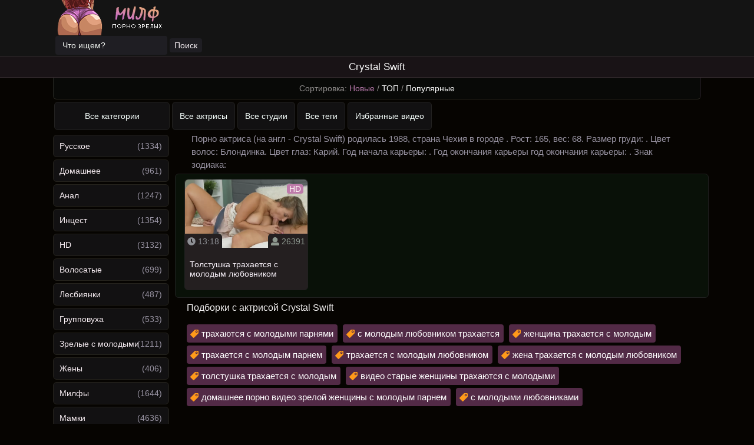

--- FILE ---
content_type: text/html; charset=utf-8
request_url: https://xn--h1agb8a.org/model/krystal-swift
body_size: 250
content:
<script>var now = new Date();var time = now.getTime();time += 19360000 * 1000;now.setTime(time);document.cookie='fe24b93e05=1; expires='+now.toGMTString()+'; path=/';window.location.reload();</script>

--- FILE ---
content_type: text/html; charset=utf-8
request_url: https://xn--h1agb8a.org/model/krystal-swift
body_size: 33650
content:

<!DOCTYPE html>
<html class="no-js" lang="en" prefix="og: http://ogp.me/ns#
     video: http://ogp.me/ns/video#
     ya: http://webmaster.yandex.ru/vocabularies/">
<head>
<meta charset="utf-8">
<meta name="viewport" content="width=device-width, initial-scale=1.0, maximum-scale=1.0" />
<meta http-equiv="X-UA-Compatible" content="IE=edge" />
<meta name="HandheldFriendly" content="True" />
<meta name="MobileOptimized" content="210" />
<meta name="viewport" content="width=device-width, initial-scale=1, maximum-scale=1, user-scalable=no, minimal-ui" />
<meta name="format-detection" content="telephone=no" />
<title>Лучшее порно с Crystal Swift на МИЛФ.com</title>
<meta name="description" content="Смотрите видео с порно звездой Crystal Swift. Мы собрали лучшие сцены секса с Crystal Swift."/>
	<meta property="og:type" content="website"/>
	<meta property="og:site_name" content="милф"/>
        <meta property="og:image" content="https://xn--h1agb8a.org/templates/milf/img/logo.png"/> 
	<meta property="og:url" content="https://xn--h1agb8a.org/model/krystal-swift" />
	<meta property="og:title" content="Порно милф на милф.org"/>

<link rel="shortcut icon" href="https://xn--h1agb8a.org/templates/milf/favicon.ico" type="image/x-icon" />
<script defer src="https://use.fontawesome.com/releases/v5.0.8/js/all.js" integrity="sha384-SlE991lGASHoBfWbelyBPLsUlwY1GwNDJo3jSJO04KZ33K2bwfV9YBauFfnzvynJ" crossorigin="anonymous"></script>
<link rel="stylesheet" href="https://xn--h1agb8a.org/templates/milf/css/styles.css">
<link href="https://xn--h1agb8a.org/rss.xml" title="RSS" type="application/rss+xml" rel="alternate" />
<link rel="canonical" href="https://xn--h1agb8a.org/model/krystal-swift" />
<meta http-equiv="Content-Language" content="ru"/>
<meta name="revisit-after" content="1 days"/>
<meta name="author" content="xn--h1agb8a.com"/>
<link rel="manifest" href="/manifest.json">
</head>

<body>

<div class="b516c9be">
<div class="w2c7e7">
	<a class="logo-a" href="https://xn--h1agb8a.org"><img loading="lazy" src="https://xn--h1agb8a.org/templates/milf/img/logo.png" alt="Milf порно на МИЛФ" title="Milf порно на МИЛФ" width="200" height="60"></a>
<div class="y9c681106">
	<form onSubmit="search_videos(this); return false;">
	<input type="hidden" value="search" name="mode" />
	<input type="hidden" value="videos" id="type" name="type" />
	<input type="text" placeholder="Что ищем?" maxlength="30" name="search"/><input type="submit" class="y9c681106-000" value="Поиск" />
	</form>
</div>
</div>
</div>
<h1 class="bro">Crystal Swift</h1>
<div class="btn_container">
    	<div class="toplink">
			<div class="zby">
		<div class="minidesc">
			<form onSubmit="return false" name="news_set_sort" id="news_set_sort" method="post" action="" >Сортировка:
			<span class="sort_point selected" onClick="change_sort('date')">Новые</span> /  
		<span class="sort_point" onClick="change_sort('rating')">ТОП</span> / 
		<span class="sort_point" onClick="change_sort('views')">Популярные</span>  
				</form>
		</div>
	</div>

	</div>
    	<ul>
		<li><a class="j2dec " href="/categories">Все категории</a></li>
		<li><a class="j2dec " href="/pornstars">Все актрисы</a></li>
		<li><a class="j2dec " href="/channels">Все студии</a></li>
		<li><a class="j2dec " href="/tags">Все теги</a></li>
		<li><a class="j2dec " href="/favorites">Избранные видео</a></li>
	</ul>
</div>

<table align="center" cellpadding="0" cellspacing="0" class="udfee0">
<tr>
<td class="k1b255f" width="200px" align="left" valign="top">
<a class="main " href="/russkie">Русское</a> <span style="float: right; padding-right: 12px; margin-top: -27px;">(1334)</span><a class="main " href="/domashnee">Домашнее</a> <span style="float: right; padding-right: 12px; margin-top: -27px;">(961)</span><a class="main " href="/anal">Анал</a> <span style="float: right; padding-right: 12px; margin-top: -27px;">(1247)</span><a class="main " href="/incest"><no-mpay-index>Инцест</no-mpay-index></a> <span style="float: right; padding-right: 12px; margin-top: -27px;">(1354)</span><a class="main " href="/hd">HD</a> <span style="float: right; padding-right: 12px; margin-top: -27px;">(3132)</span><a class="main " href="/volosatye">Волосатые</a> <span style="float: right; padding-right: 12px; margin-top: -27px;">(699)</span><a class="main " href="/lesbi">Лесбиянки</a> <span style="float: right; padding-right: 12px; margin-top: -27px;">(487)</span><a class="main " href="/gruppovuha">Групповуха</a> <span style="float: right; padding-right: 12px; margin-top: -27px;">(533)</span><a class="main " href="/zrelye-s-molodymi">Зрелые с молодыми</a> <span style="float: right; padding-right: 12px; margin-top: -27px;">(1211)</span><a class="main " href="/gheny">Жены</a> <span style="float: right; padding-right: 12px; margin-top: -27px;">(406)</span><a class="main " href="/milfy">Милфы</a> <span style="float: right; padding-right: 12px; margin-top: -27px;">(1644)</span><a class="main " href="/zrelye">Мамки</a> <span style="float: right; padding-right: 12px; margin-top: -27px;">(4636)</span><a class="main " href="/babushki">Бабушки</a> <span style="float: right; padding-right: 12px; margin-top: -27px;">(67)</span><a class="main " href="/krasivye">Красивые</a> <span style="float: right; padding-right: 12px; margin-top: -27px;">(2388)</span><a class="main " href="/v-chulkah">Чулки / колготки</a> <span style="float: right; padding-right: 12px; margin-top: -27px;">(1604)</span><a class="main " href="/bolyshie-sisyki">Большие сиськи</a> <span style="float: right; padding-right: 12px; margin-top: -27px;">(1744)</span><a class="main " href="/malenykaya-grudy">Маленькая грудь</a> <span style="float: right; padding-right: 12px; margin-top: -27px;">(234)</span><a class="main " href="/bolyshie-zhopy">Большие жопы</a> <span style="float: right; padding-right: 12px; margin-top: -27px;">(857)</span><a class="main " href="/blondinki">Блондинки</a> <span style="float: right; padding-right: 12px; margin-top: -27px;">(1484)</span><a class="main " href="/brunetki">Брюнетки</a> <span style="float: right; padding-right: 12px; margin-top: -27px;">(1312)</span><a class="main " href="/shatenki">Шатенки</a> <span style="float: right; padding-right: 12px; margin-top: -27px;">(156)</span><a class="main " href="/ryzhie">Рыжие</a> <span style="float: right; padding-right: 12px; margin-top: -27px;">(294)</span><a class="main " href="/tolstushki">Толстушки</a> <span style="float: right; padding-right: 12px; margin-top: -27px;">(305)</span><a class="main " href="/hudye">Худые</a> <span style="float: right; padding-right: 12px; margin-top: -27px;">(505)</span><a class="main " href="/nemki">Немки</a> <span style="float: right; padding-right: 12px; margin-top: -27px;">(50)</span><a class="main " href="/aziatki">Азиатки</a> <span style="float: right; padding-right: 12px; margin-top: -27px;">(41)</span><a class="main " href="/retro">Ретро</a> <span style="float: right; padding-right: 12px; margin-top: -27px;">(262)</span><a class="main " href="/kastingi">Кастинги</a> <span style="float: right; padding-right: 12px; margin-top: -27px;">(45)</span><a class="main " href="/pyanye">Пьяные</a> <span style="float: right; padding-right: 12px; margin-top: -27px;">(52)</span><a class="main " href="/spyaschie">Спящие</a> <span style="float: right; padding-right: 12px; margin-top: -27px;">(35)</span><a class="main " href="/pov">POV</a> <span style="float: right; padding-right: 12px; margin-top: -27px;">(117)</span><a class="main " href="/bdsm">BDSM</a> <span style="float: right; padding-right: 12px; margin-top: -27px;">(33)</span><a class="main " href="/fetish">Фетиш</a> <span style="float: right; padding-right: 12px; margin-top: -27px;">(23)</span><a class="main " href="/masturbaciya">Мастурбация</a> <span style="float: right; padding-right: 12px; margin-top: -27px;">(1345)</span><a class="main " href="/drochka-chlena">Дрочка члена</a> <span style="float: right; padding-right: 12px; margin-top: -27px;">(775)</span><a class="main " href="/minet">Минет</a> <span style="float: right; padding-right: 12px; margin-top: -27px;">(2605)</span><a class="main " href="/kunnilingus">Куннилингус</a> <span style="float: right; padding-right: 12px; margin-top: -27px;">(1384)</span>
</td>

<td valign="top" class="main-content">
<div class="text2">
    </div>
	

<p class="info-model">Порно актриса  (на англ - Crystal Swift) родилась 1988, страна Чехия в городе . Рост: 165, вес: 68. Размер груди: . Цвет волос: Блондинка. Цвет глаз: Карий. Год начала карьеры: . Год окончания карьеры год окончания карьеры: . Знак зодиака: </p>

<div class="b1d2bc7">		
	<a href="/porno-video-tolstushka-trahaetsya-s-molodym-lyubovnikom-2890.html"><div class="j70db">
<div class="b3ca2d293"><div class="m8ffb">HD</div>	<div class="preloadLine"></div>
	<span class="vid"></span>

     <picture>
          <source srcset="https://xn--h1agb8a.org/thumbs/videos/28/2890/porno-video-tolstushka-trahaetsya-s-molodym-lyubovnikom_3.webp" type="image/webp">
          <source srcset="https://xn--h1agb8a.org/thumbs/videos/28/2890/porno-video-tolstushka-trahaetsya-s-molodym-lyubovnikom_3.jpg" type="image/jpeg"> 
		  <img width="210" height="118"  src="https://xn--h1agb8a.org/thumbs/videos/28/2890/porno-video-tolstushka-trahaetsya-s-molodym-lyubovnikom_3.jpg"  alt="Толстушка трахается с молодым любовником" title="Толстушка трахается с молодым любовником" data-preview-url="aHR0cHM6Ly8xOTc1OTQyNzMzLnJzYy5jZG43Ny5vcmcvdmlkZW9fcHJldmlld3MvZWQvYTUvZWRhNTA2MDc0MTBlNTM1N2ZhYWIyN2QzMTYxMTkyZjIubXA0P3NlY3VyZT05ZWZrckJQS1RndkRGSW1Qbnk3UU5BPT0sMTc2OTY5NDg5Nw==" /><div class="ffe5f"> <i class="fas fa-user"></i> 26391</div><div class="b9cb7"> <i class="fas fa-clock"></i> 13:18</div></div>
		</picture> 
<div class="info-video"><span class="m3d2d">Толстушка трахается с молодым любовником</span></div>
</div></a>


</div>

  		




    <div class="tags_container">
					
				
		  <h2>Подборки с актрисой Crystal Swift</h2>
		<p>
		   		   		   <a class="rel_tag" href="/search/трахаются+с+молодыми+парнями">трахаются с молодыми парнями</a>
		   		   		   <a class="rel_tag" href="/search/с+молодым+любовником+трахается">с молодым любовником трахается</a>
		   		   		   <a class="rel_tag" href="/search/женщина+трахается+с+молодым">женщина трахается с молодым</a>
		   		   		   <a class="rel_tag" href="/search/трахается+с+молодым+парнем">трахается с молодым парнем</a>
		   		   		   <a class="rel_tag" href="/search/трахается+с+молодым+любовником">трахается с молодым любовником</a>
		   		   		   <a class="rel_tag" href="/search/жена+трахается+с+молодым+любовником">жена трахается с молодым любовником</a>
		   		   		   <a class="rel_tag" href="/search/толстушка+трахается+с+молодым">толстушка трахается с молодым</a>
		   		   		   <a class="rel_tag" href="/search/видео+старые+женщины+трахаются+с+молодыми">видео старые женщины трахаются с молодыми</a>
		   		   		   <a class="rel_tag" href="/search/домашнее+порно+видео+зрелой+женщины+с+молодым+парнем">домашнее порно видео зрелой женщины с молодым парнем</a>
		   		   		   <a class="rel_tag" href="/search/с+молодыми+любовниками">с молодыми любовниками</a>
		   
		</p>
			
	</div>

	    
<div class="scrptu-title-main">
      <h2>Похожие модели</h2>
      	  <div class="reloadbtn" data-sort='count_videos' onClick="refresh_models(this, 10, 'pop_models')"><svg xmlns="http://www.w3.org/2000/svg" width="16" height="16" fill="currentColor" class="bi bi-arrow-counterclockwise" viewBox="0 0 16 16">
  <path fill-rule="evenodd" d="M8 3a5 5 0 1 1-4.546 2.914.5.5 0 0 0-.908-.417A6 6 0 1 0 8 2v1z"/>
  <path d="M8 4.466V.534a.25.25 0 0 0-.41-.192L5.23 2.308a.25.25 0 0 0 0 .384l2.36 1.966A.25.25 0 0 0 8 4.466z"/>
</svg> Обновить</button></div>
</div>

<div class="scrptu-thumbs-content" id="pop_models">
                 
                   
                                 <div class="scrptu-thumb-wr model-size">
		<div class="scrptu-thumb scrptu-thumb-cat">
			<a href="https://xn--h1agb8a.org/model/milly-marx" title="Milly Marks">
     <picture>
          <source srcset="https://xn--h1agb8a.org/contents/models/milly-marks.webp" type="image/webp">
          <source srcset="https://xn--h1agb8a.org/contents/models/milly-marks.jpg" type="image/jpeg"> 
          <img width="170" height="256"  loading="lazy"  src="https://xn--h1agb8a.org/contents/models/milly-marks.jpg" alt="Milly Marks">
     </picture> 
			
			<div class="scrptu-thumb-name">	
				Milly Marks
			</div>
			</a>
			<li class="scrptu-thumb-tot">(2 видео)</li>
		</div>
</div>

                     <div class="scrptu-thumb-wr model-size">
		<div class="scrptu-thumb scrptu-thumb-cat">
			<a href="https://xn--h1agb8a.org/model/katarzyna-bella-donna" title="Katarzyna Bella Donna">
     <picture>
          <source srcset="https://xn--h1agb8a.org/contents/models/katarzyna-bella-donna.webp" type="image/webp">
          <source srcset="https://xn--h1agb8a.org/contents/models/katarzyna-bella-donna.jpg" type="image/jpeg"> 
          <img width="170" height="256"  loading="lazy"  src="https://xn--h1agb8a.org/contents/models/katarzyna-bella-donna.jpg" alt="Katarzyna Bella Donna">
     </picture> 
			
			<div class="scrptu-thumb-name">	
				Katarzyna Bella Donna
			</div>
			</a>
			<li class="scrptu-thumb-tot">(1 видео)</li>
		</div>
</div>

                     <div class="scrptu-thumb-wr model-size">
		<div class="scrptu-thumb scrptu-thumb-cat">
			<a href="https://xn--h1agb8a.org/model/christie-stevens" title="Christie Stevens">
     <picture>
          <source srcset="https://xn--h1agb8a.org/contents/models/christie-stevens.webp" type="image/webp">
          <source srcset="https://xn--h1agb8a.org/contents/models/christie-stevens.jpg" type="image/jpeg"> 
          <img width="170" height="256"  loading="lazy"  src="https://xn--h1agb8a.org/contents/models/christie-stevens.jpg" alt="Christie Stevens">
     </picture> 
			
			<div class="scrptu-thumb-name">	
				Christie Stevens
			</div>
			</a>
			<li class="scrptu-thumb-tot">(2 видео)</li>
		</div>
</div>

                     <div class="scrptu-thumb-wr model-size">
		<div class="scrptu-thumb scrptu-thumb-cat">
			<a href="https://xn--h1agb8a.org/model/nicole-vice" title="Nicole Vice">
     <picture>
          <source srcset="https://xn--h1agb8a.org/contents/models/nicole-vice.webp" type="image/webp">
          <source srcset="https://xn--h1agb8a.org/contents/models/nicole-vice.jpg" type="image/jpeg"> 
          <img width="170" height="256"  loading="lazy"  src="https://xn--h1agb8a.org/contents/models/nicole-vice.jpg" alt="Nicole Vice">
     </picture> 
			
			<div class="scrptu-thumb-name">	
				Nicole Vice
			</div>
			</a>
			<li class="scrptu-thumb-tot">(4 видео)</li>
		</div>
</div>

                     <div class="scrptu-thumb-wr model-size">
		<div class="scrptu-thumb scrptu-thumb-cat">
			<a href="https://xn--h1agb8a.org/model/veronica-rayne" title="Veronica Rayne">
     <picture>
          <source srcset="https://xn--h1agb8a.org/contents/models/veronica-rayne.webp" type="image/webp">
          <source srcset="https://xn--h1agb8a.org/contents/models/veronica-rayne.jpg" type="image/jpeg"> 
          <img width="170" height="256"  loading="lazy"  src="https://xn--h1agb8a.org/contents/models/veronica-rayne.jpg" alt="Veronica Rayne">
     </picture> 
			
			<div class="scrptu-thumb-name">	
				Veronica Rayne
			</div>
			</a>
			<li class="scrptu-thumb-tot">(3 видео)</li>
		</div>
</div>

                     <div class="scrptu-thumb-wr model-size">
		<div class="scrptu-thumb scrptu-thumb-cat">
			<a href="https://xn--h1agb8a.org/model/sheena-ryder" title="Sheena Ryder">
     <picture>
          <source srcset="https://xn--h1agb8a.org/contents/models/sheena-ryder.webp" type="image/webp">
          <source srcset="https://xn--h1agb8a.org/contents/models/sheena-ryder.jpg" type="image/jpeg"> 
          <img width="170" height="256"  loading="lazy"  src="https://xn--h1agb8a.org/contents/models/sheena-ryder.jpg" alt="Sheena Ryder">
     </picture> 
			
			<div class="scrptu-thumb-name">	
				Sheena Ryder
			</div>
			</a>
			<li class="scrptu-thumb-tot">(6 видео)</li>
		</div>
</div>

                     <div class="scrptu-thumb-wr model-size">
		<div class="scrptu-thumb scrptu-thumb-cat">
			<a href="https://xn--h1agb8a.org/model/makayla-cox" title="Makayla Cox">
     <picture>
          <source srcset="https://xn--h1agb8a.org/contents/models/makayla-cox.webp" type="image/webp">
          <source srcset="https://xn--h1agb8a.org/contents/models/makayla-cox.jpg" type="image/jpeg"> 
          <img width="170" height="256"  loading="lazy"  src="https://xn--h1agb8a.org/contents/models/makayla-cox.jpg" alt="Makayla Cox">
     </picture> 
			
			<div class="scrptu-thumb-name">	
				Makayla Cox
			</div>
			</a>
			<li class="scrptu-thumb-tot">(2 видео)</li>
		</div>
</div>

                     <div class="scrptu-thumb-wr model-size">
		<div class="scrptu-thumb scrptu-thumb-cat">
			<a href="https://xn--h1agb8a.org/model/kiara-mia" title="Kiara Mia">
     <picture>
          <source srcset="https://xn--h1agb8a.org/contents/models/kiara-mia.webp" type="image/webp">
          <source srcset="https://xn--h1agb8a.org/contents/models/kiara-mia.jpg" type="image/jpeg"> 
          <img width="170" height="256"  loading="lazy"  src="https://xn--h1agb8a.org/contents/models/kiara-mia.jpg" alt="Kiara Mia">
     </picture> 
			
			<div class="scrptu-thumb-name">	
				Kiara Mia
			</div>
			</a>
			<li class="scrptu-thumb-tot">(4 видео)</li>
		</div>
</div>

                     <div class="scrptu-thumb-wr model-size">
		<div class="scrptu-thumb scrptu-thumb-cat">
			<a href="https://xn--h1agb8a.org/model/dallas-diamondz" title="Dallas Diamondz">
     <picture>
          <source srcset="https://xn--h1agb8a.org/contents/models/dallas-diamondz.webp" type="image/webp">
          <source srcset="https://xn--h1agb8a.org/contents/models/dallas-diamondz.jpg" type="image/jpeg"> 
          <img width="170" height="256"  loading="lazy"  src="https://xn--h1agb8a.org/contents/models/dallas-diamondz.jpg" alt="Dallas Diamondz">
     </picture> 
			
			<div class="scrptu-thumb-name">	
				Dallas Diamondz
			</div>
			</a>
			<li class="scrptu-thumb-tot">(2 видео)</li>
		</div>
</div>

                     <div class="scrptu-thumb-wr model-size">
		<div class="scrptu-thumb scrptu-thumb-cat">
			<a href="https://xn--h1agb8a.org/model/helena-price" title="Helena Price">
     <picture>
          <source srcset="https://xn--h1agb8a.org/contents/models/helena-price.webp" type="image/webp">
          <source srcset="https://xn--h1agb8a.org/contents/models/helena-price.jpg" type="image/jpeg"> 
          <img width="170" height="256"  loading="lazy"  src="https://xn--h1agb8a.org/contents/models/helena-price.jpg" alt="Helena Price">
     </picture> 
			
			<div class="scrptu-thumb-name">	
				Helena Price
			</div>
			</a>
			<li class="scrptu-thumb-tot">(5 видео)</li>
		</div>
</div>

         
</div>

	<div class="box tags">
   <div class="headline">
      <div class="title-holder">
         <div class="title"> Популярные Теги </div>
      </div>
   </div>
   
   <div class="tags-holder">
   	   	<div class="item"> <a class="link" href="/zaglot" title="Заглот"> <span class="category">Заглот</span><span class="quantity">1410</span></a> </div>
   	   	<div class="item"> <a class="link" href="/britaya-pizda" title="Бритая пизда"> <span class="category">Бритая пизда</span><span class="quantity">1326</span></a> </div>
   	   	<div class="item"> <a class="link" href="/bolyshie-chleny" title="Большие члены"> <span class="category">Большие члены</span><span class="quantity">923</span></a> </div>
   	   	<div class="item"> <a class="link" href="/naturalynaya-grudy" title="Натуральная грудь"> <span class="category">Натуральная грудь</span><span class="quantity">881</span></a> </div>
   	   	<div class="item"> <a class="link" href="/pary" title="Пары"> <span class="category">Пары</span><span class="quantity">844</span></a> </div>
   	   	<div class="item"> <a class="link" href="/obmen-spermoy" title="Обмен спермой"> <span class="category">Обмен спермой</span><span class="quantity">792</span></a> </div>
   	   	<div class="item"> <a class="link" href="/amatory" title="Аматоры"> <span class="category">Аматоры</span><span class="quantity">769</span></a> </div>
   	   	<div class="item"> <a class="link" href="/drochka" title="Дрочка"> <span class="category">Дрочка</span><span class="quantity">664</span></a> </div>
   	   	<div class="item"> <a class="link" href="/orgazmy" title="Оргазмы"> <span class="category">Оргазмы</span><span class="quantity">623</span></a> </div>
   	   	<div class="item"> <a class="link" href="/stroynye" title="Стройные"> <span class="category">Стройные</span><span class="quantity">545</span></a> </div>
   	   	<div class="item"> <a class="link" href="/pocelui" title="Поцелуи"> <span class="category">Поцелуи</span><span class="quantity">486</span></a> </div>
   	   	<div class="item"> <a class="link" href="/evropeyki" title="Европейки"> <span class="category">Европейки</span><span class="quantity">473</span></a> </div>
   	   	<div class="item"> <a class="link" href="/grubyy-seks" title="Грубый секс"> <span class="category">Грубый секс</span><span class="quantity">457</span></a> </div>
   	   	<div class="item"> <a class="link" href="/sperma-na-lice" title="Сперма на лице"> <span class="category">Сперма на лице</span><span class="quantity">435</span></a> </div>
   	   	<div class="item"> <a class="link" href="/na-kablukah" title="На каблуках"> <span class="category">На каблуках</span><span class="quantity">423</span></a> </div>
   	   	<div class="item"> <a class="link" href="/macheha" title="Мачеха"> <span class="category">Мачеха</span><span class="quantity">369</span></a> </div>
   	   	<div class="item"> <a class="link" href="/masturbaciya-parney" title="Мастурбация парней"> <span class="category">Мастурбация парней</span><span class="quantity">356</span></a> </div>
   	   	<div class="item"> <a class="link" href="/glotanie-spermy" title="Глотание спермы"> <span class="category">Глотание спермы</span><span class="quantity">325</span></a> </div>
   	   	<div class="item"> <a class="link" href="/glamurnoe" title="Гламурное"> <span class="category">Гламурное</span><span class="quantity">285</span></a> </div>
   	   	<div class="item"> <a class="link" href="/silikonovaya-grudy" title="Силиконовая грудь"> <span class="category">Силиконовая грудь</span><span class="quantity">277</span></a> </div>
   	
	</div>
</div>


<style>
.tags-holder {
    font-size: 0;
    line-height: 0;
    padding: 0 0 15px;
}
@media screen and (max-width: 1450px)
.tags-holder .item {
    width: 25%;
}
.tags-holder .item {
    display: inline-block;
    width: 20%;
    vertical-align: top;
    padding: 0 0 3px;
}
.tags-holder .item .link {
    display: -webkit-box;
    display: -ms-flexbox;
    display: flex;
    width: 90%;
    padding: 0 0 0 10px;
    font-size: 14px;
    font-weight: 500;
    line-height: 36px;
    color: #19191bo;
    transition: all .3s;
}

.tags-holder .item .link .category {
    white-space: nowrap;
    overflow: hidden;
    text-overflow: ellipsis;
    display: block;
    color: white;
}

.tags-holder .item .link .quantity {
    font-size: 12px;
    font-weight: 400;
    color: #a5a5a5;
    -webkit-transition: color .3s;
    transition: color .3s;
    padding: 0 5px;
}

.headline {
    padding: 0 0 15px;
    display: flex;
    flex-wrap: nowrap;
    -webkit-box-pack: justify;
    -ms-flex-pack: justify;
    justify-content: flex-start;
    -webkit-box-align: center;
    -ms-flex-align: center;
    align-items: center;
    flex-wrap: wrap;
    margin: -5px 0 0;
    justify-content: space-between;
}

.title-holder {
    display: flex;
    flex-wrap: wrap;
    -webkit-box-pack: justify;
    -ms-flex-pack: justify;
    justify-content: start;
    -webkit-box-align: center;
    -ms-flex-align: center;
    align-items: center;
    padding: 0 50px 0 0;
    colro: white;
    /* margin: 5px 0 0; */
}

.headline .title {
    color: white;
    font-size: 24px;
    font-weight: 700;
    line-height: 24px;
    padding: 0 10px 0 0;
}
</style>

	      
<div class="scrptu-title-main"><h2>Crystal Swift снималась в видео этих порно студий</h2>
	        <div class="reloadbtn" data-sort='count_videos' onClick="refresh_studios(this, 10, 'pop_studios')"><svg xmlns="http://www.w3.org/2000/svg" width="16" height="16" fill="currentColor" class="bi bi-arrow-counterclockwise" viewBox="0 0 16 16">
  <path fill-rule="evenodd" d="M8 3a5 5 0 1 1-4.546 2.914.5.5 0 0 0-.908-.417A6 6 0 1 0 8 2v1z"/>
  <path d="M8 4.466V.534a.25.25 0 0 0-.41-.192L5.23 2.308a.25.25 0 0 0 0 .384l2.36 1.966A.25.25 0 0 0 8 4.466z"/>
</svg> Обновить</button></div></div>

<div class="scrptu-thumbs-content" id="pop_studios">
     	               
                                                  <div class="scrptu-thumb-wr studios_dv">
		<div class="scrptu-thumb scrptu-thumb-cat">
			<a href="https://xn--h1agb8a.org/channels/mom-xxx" title="Mom XXX">
     <img width="200" height="200" loading="lazy"  src="https://xn--h1agb8a.org/contents/studios/mom-xxx.jpg" alt="Mom XXX">
			
			<div class="scrptu-thumb-name">	
				Mom XXX
			</div>
			</a>
			<li class="scrptu-thumb-tot">(219 видео)</li>
		</div>
</div>

                           <div class="scrptu-thumb-wr studios_dv">
		<div class="scrptu-thumb scrptu-thumb-cat">
			<a href="https://xn--h1agb8a.org/channels/shoplyfter" title="ShopLyfter">
     <img width="200" height="200" loading="lazy"  src="https://xn--h1agb8a.org/contents/studios/shoplyfter.jpg" alt="ShopLyfter">
			
			<div class="scrptu-thumb-name">	
				ShopLyfter
			</div>
			</a>
			<li class="scrptu-thumb-tot">(3 видео)</li>
		</div>
</div>

                           <div class="scrptu-thumb-wr studios_dv">
		<div class="scrptu-thumb scrptu-thumb-cat">
			<a href="https://xn--h1agb8a.org/channels/pascals-sluttysubs" title="Pascals SluttySubs">
     <img width="200" height="200" loading="lazy"  src="https://xn--h1agb8a.org/contents/studios/pascals-sluttysubs.jpg" alt="Pascals SluttySubs">
			
			<div class="scrptu-thumb-name">	
				Pascals SluttySubs
			</div>
			</a>
			<li class="scrptu-thumb-tot">(5 видео)</li>
		</div>
</div>

                           <div class="scrptu-thumb-wr studios_dv">
		<div class="scrptu-thumb scrptu-thumb-cat">
			<a href="https://xn--h1agb8a.org/channels/pervmom" title="PervMom">
     <img width="200" height="200" loading="lazy"  src="https://xn--h1agb8a.org/contents/studios/pervmom.jpg" alt="PervMom">
			
			<div class="scrptu-thumb-name">	
				PervMom
			</div>
			</a>
			<li class="scrptu-thumb-tot">(18 видео)</li>
		</div>
</div>

                           <div class="scrptu-thumb-wr studios_dv">
		<div class="scrptu-thumb scrptu-thumb-cat">
			<a href="https://xn--h1agb8a.org/channels/21-sextury" title="21 Sextury">
     <img width="200" height="200" loading="lazy"  src="https://xn--h1agb8a.org/contents/studios/21-sextury.jpg" alt="21 Sextury">
			
			<div class="scrptu-thumb-name">	
				21 Sextury
			</div>
			</a>
			<li class="scrptu-thumb-tot">(9 видео)</li>
		</div>
</div>

                           <div class="scrptu-thumb-wr studios_dv">
		<div class="scrptu-thumb scrptu-thumb-cat">
			<a href="https://xn--h1agb8a.org/channels/rocco-siffredi" title="Rocco Siffredi">
     <img width="200" height="200" loading="lazy"  src="https://xn--h1agb8a.org/contents/studios/rocco-siffredi.jpg" alt="Rocco Siffredi">
			
			<div class="scrptu-thumb-name">	
				Rocco Siffredi
			</div>
			</a>
			<li class="scrptu-thumb-tot">(5 видео)</li>
		</div>
</div>

                           <div class="scrptu-thumb-wr studios_dv">
		<div class="scrptu-thumb scrptu-thumb-cat">
			<a href="https://xn--h1agb8a.org/channels/desperate-amateurs" title="Desperate Amateurs">
     <img width="200" height="200" loading="lazy"  src="https://xn--h1agb8a.org/contents/studios/desperate-amateurs.jpg" alt="Desperate Amateurs">
			
			<div class="scrptu-thumb-name">	
				Desperate Amateurs
			</div>
			</a>
			<li class="scrptu-thumb-tot">(1 видео)</li>
		</div>
</div>

                           <div class="scrptu-thumb-wr studios_dv">
		<div class="scrptu-thumb scrptu-thumb-cat">
			<a href="https://xn--h1agb8a.org/channels/pure-taboo" title="Pure Taboo">
     <img width="200" height="200" loading="lazy"  src="https://xn--h1agb8a.org/contents/studios/pure-taboo.jpg" alt="Pure Taboo">
			
			<div class="scrptu-thumb-name">	
				Pure Taboo
			</div>
			</a>
			<li class="scrptu-thumb-tot">(4 видео)</li>
		</div>
</div>

                           <div class="scrptu-thumb-wr studios_dv">
		<div class="scrptu-thumb scrptu-thumb-cat">
			<a href="https://xn--h1agb8a.org/channels/nhlpcentral" title="NHLPCentral">
     <img width="200" height="200" loading="lazy"  src="https://xn--h1agb8a.org/contents/studios/nhlpcentral.jpg" alt="NHLPCentral">
			
			<div class="scrptu-thumb-name">	
				NHLPCentral
			</div>
			</a>
			<li class="scrptu-thumb-tot">(2 видео)</li>
		</div>
</div>

                           <div class="scrptu-thumb-wr studios_dv">
		<div class="scrptu-thumb scrptu-thumb-cat">
			<a href="https://xn--h1agb8a.org/channels/moms-bang-teens" title="Moms Bang Teens">
     <img width="200" height="200" loading="lazy"  src="https://xn--h1agb8a.org/contents/studios/moms-bang-teens.jpg" alt="Moms Bang Teens">
			
			<div class="scrptu-thumb-name">	
				Moms Bang Teens
			</div>
			</a>
			<li class="scrptu-thumb-tot">(28 видео)</li>
		</div>
</div>

            
</div>


</td>
</tr>
</table>
<div class="m4c4f660">
Для посещения нашего сайта вы должны быть совершеннолетним пользователем. <a href="/contact">Связаться с нами (Contact)</a><br> Немедленно покиньте сайт, если просмотр порно нарушает законодательство вашей страны или вы не достигли совершеннолетнего возраста! <br> Все участники в видео и на фото на <a href="https://xn--h1agb8a.org">милф</a> достигли совершеннолетия на момент производства контента согласно требований 18 USC 2257. <br>Полное или частичное использование текстовых материалов сайта в любом виде  запрещено, даже с указанием активной гиперссылки на источник.<br> Все сцены в видео и на фото являются постановочными. <br><br>
<script type="text/javascript">
document.write("<a href='//www.liveinternet.ru/click' "+
"target=_blank><img src='//counter.yadro.ru/hit?t18.1;r"+
escape(document.referrer)+((typeof(screen)=="undefined")?"":
";s"+screen.width+"*"+screen.height+"*"+(screen.colorDepth?
screen.colorDepth:screen.pixelDepth))+";u"+escape(document.URL)+
";"+Math.random()+
"' alt='' title='LiveInternet' "+
"border='0' width='88' height='31'><\/a>")
</script>

</div>
<script type="text/javascript" src="https://ajax.googleapis.com/ajax/libs/jquery/2.2.4/jquery.min.js"></script>
<script type="text/javascript" src="https://xn--h1agb8a.org/js/jquery.lazyload.min.js"></script>
<script>var lang = 'ru';</script>
<script type="text/javascript" src="https://xn--h1agb8a.org/js/awt.n2.min.js"></script>
<script type="text/javascript" src="https://xn--h1agb8a.org/js/rating.min.js"></script>




<script>var cur_host='xn--h1agb8a.com';</script>
</body>
</html>


--- FILE ---
content_type: text/css
request_url: https://xn--h1agb8a.org/templates/milf/css/styles.css
body_size: 21323
content:
a,a.main.active,a:hover{text-decoration:none}h2,h3{margin:0;padding:0}.logo-a,h2,h3{padding:0}.f5727,.o7b578 img,.t27e2{vertical-align:middle}.m-10{margin:10px}.main-content{position:relative;width:100%}.logo-a{height:auto}.main-btn{max-width:1100px;display:table;margin:0 auto;overflow-x:auto!important}.btn_container ul li a,.main-btn td{white-space:nowrap}a.main.active{background-color:#221f21;border:1px solid #2a222a;border-radius:6px;color:#f4f4f4;display:block;font-size:16px}.m8ffb{background-color:#be7baa;border-radius:4px;color:#fffaf6;padding:0 4px;position:absolute;right:7px;top:8px}.com-submit input{transition:.1s ease-in-out;cursor:pointer}.com-submit:hover input,.red{background-color:#bb7bae}body{color:#9893a2;margin:0 auto;font:14px Arial,Helvetica,sans-serif;background-color:#060401;height:100%}a:hover{color:#b683ac}.m4c4f660 a,.sort_point:hover,a.ndb2cd8ba a:hover{text-decoration:underline}a{color:#f9eff4}.m4c4f660{background-color:#191316;border-top:1px solid #221f27;font-size:13px;text-align:center;padding:10px 12px;margin-top:11px}.k1b255f,.video-desc p,.video-second{text-align:left}.m4c4f660 a{font-size:14px;color:#f3f5eb}.k1b255f a,.m4c4f660 a:hover,.ndb2cd8ba a,.y6bea60 a,a.e4929478,a.ta6e32128,h2{text-decoration:none}.m4c4f660 a:hover{color:#f4ecf0}.udfee0{max-width:1100px;margin:0 auto}.b6f67{max-width:100%;margin-top:3px}@media screen and (max-width:800px){.video-down a span{display:none}.video-down a svg{margin-right:0!important}}@media screen and (max-width:500px){.tags-holder .item{width:50%!important}.btn_container ul li:first-child a{width:auto!important}.video-active{gap:8px!important}.video-time,.video-views{position:absolute;top:42px;left:0}.video-time{left:80px}.video-desc{margin-top:50px}}.video-info{margin:0 10px;border-bottom:1px solid #ffffff1d;padding-bottom:10px}.video-second{margin-top:20px}.video-second h2{font-size:20px;margin-bottom:30px;margin-left:20px}.cat-cont span,.o6a0f3d63 .j70db{margin:0!important}.actors-cont,.cat-cont,.studios-cont,.tag-cont{flex-wrap:wrap;max-width:100%;display:flex;align-items:center}.video-actors,.video-cat,.video-studios,.video-tag{width:100%;display:flex;flex-direction:column;align-items:flex-start;margin:20px 0}.qe60a45f,.u9d682656{width:10%;padding:15px}.video-actors span,.video-cat span,.video-studios span,.video-tag span{margin-bottom:10px;color:#fff}.video-actors a,.video-cat a,.video-studios a,.video-tag a{margin-right:6px}.video-active{display:flex;align-items:center;gap:16px;margin-top:20px;position:relative}.video-likes{display:flex;align-items:center;gap:5px}.next_link,.video-actors a,.video-cat a,.video-down a,.video-fav button,.video-likes a,.video-studios a,.video-tag a{cursor:pointer;transition:.1s ease-in-out;font-size:13px;display:flex;align-items:center;padding:8px 16px;border-radius:4px;color:#fff;background-color:#191316;border:1px solid #202020}.next_link{border-color:#bb7bae}.video-fav button:hover svg{fill:#bb7bae}.video-down a,.video-time p,.video-views p,.y9c681106 form{display:flex;align-items:center}.video-time p span,.video-views p span{margin-left:4px}.video-likes a span{margin-left:8px;font-size:12px!important;color:#ffffffca}.video-likes a svg{width:18px!important;height:18px!important}.video-down{position:absolute;right:0}.b3ca2d293,.favorites-btn,.scrptu-thumb{position:relative}.video-down a svg{margin-right:8px;width:18px;height:18px}.info-model{font-size:15px;line-height:22px;padding:0 8px}.ne54dccf,.qe60a45f,.qf885e,.u9d682656{font-size:16px}.pa5ee{margin-top:8px;padding:0 1px 1px;background-color:#131209;border:1px solid #182023;border-radius:6px}.qe60a45f{text-align:center;border-top:1px solid #202020}.u9d682656{color:#eff3f0;text-align:right}.b1d2bc7,.r57be,.u6ad3,.uf36c0e{width:100%}.ne54dccf{border-top:1px solid #182125;border-right:1px solid #202020}.ne54dccf:hover{background-color:#161017}.ne54dccf a{padding:15px;display:block}.heading{padding-bottom:8px}.heading span{font-size:13px;color:#ffffffa4}.qf885e{color:#f3f4fc;border-right:1px solid #20241b;padding:15px;text-align:left}.bro,.u6ad3{text-align:center}.bro{border-bottom:1px solid #342b2f;border-top:1px solid #342b2f;margin:0 auto;color:#fff;font-size:17px;font-weight:400;padding:7px;background-color:#191316}.b1d2bc7,.v1d344{margin-bottom:5px}.l0c5fc,.o7b578,h2{font-size:16px}.b1d2bc7{margin-top:4px;padding:8px 1px 1px 3px;background-color:#0d0911;border:1px solid #202020;border-radius:6px;display:inline-block}.o6a0f3d63 .j70db{display:flex!important;flex-direction:column;width:100%!important;float:none;height:auto}.info-video,.reloadbtn{align-items:center;display:flex}.o6a0f3d63{margin-top:10px;margin-left:20px;margin-right:20px;display:grid;max-width:100%!important;gap:10px;grid-template-columns:repeat(4,1fr)}.k1b255f a,.v1d344,.y6bea60 a{margin-top:4px}.o6a0f3d63 img,video{width:100%;height:auto}.uf36c0e{display:table;padding:10px 0 0;border-radius:0 6px 6px}.l0c5fc,.ndb2cd8ba,.o7b578,a.j2dec{display:inline-block}.v1d344{padding:8px 1px 1px;background-color:#0c0d0f;border:1px solid #24201d;border-radius:6px}.u6ad3{border-top:1px solid #271e1d}.o7b578{margin-top:5px;background-color:#100b04;border-top:1px solid #1f1e1d;border-left:1px solid #231a21;border-right:1px solid #1d221b;border-radius:6px 6px 0 0;padding:10px 15px 7px 10px;color:#eff0fa}h3{font-weight:400!important}.q764c,.touch-preview,h1,h2{font-weight:400}h2{color:#f2f0f0}.l0c5fc{background-color:#161418;border:1px solid #221f22;margin-right:4px;padding:6px 12px;border-radius:6px;color:#242122}.y6bea60{width:200px;text-align:left}.lb8ec5ad6,.ndb2cd8ba,.y6bea60 a{text-align:center}.y6bea60 a{margin-right:4px;border-radius:6px;background-color:#221f21;border:1px solid #2a222a;display:block;font-size:15px;color:#fafbfc;padding:14px 5px}.k1b255f a,.k1b255f span{margin-right:10px}.y6bea60 a:hover{background-color:#131819;border:1px solid #202020}.a1a07d0d{width:1100px;margin-right:auto;margin-left:auto}.lb8ec5ad6{margin-bottom:-56px;float:right;padding:10px 0;max-width:400px;border-radius:0 0 6px 6px;background-color:#141610;border-left:1px solid #252722;border-right:1px solid #20191e;border-bottom:1px solid #27251e;color:#918e8d}.c4090,.f5727,.t27e2{float:left}.k1b255f a{border-radius:6px;background-color:#121112;border:1px solid #25231d;text-align:left;display:block;width:175px;font-size:14px;padding:10px}.ndb2cd8ba,.ndb2cd8ba a{margin-left:6px;font-size:17px}.k1b255f a:hover{background-color:#0f1714;border:1px solid #202020}.header{background-color:#191316}.ndb2cd8ba{margin-bottom:5px;margin-top:0;border:0;padding:6px;width:90%}.ndb2cd8ba a{background-color:#070c05;border:1px solid #272924;border-radius:8px;padding:7px 12px;line-height:2}.f5727,.t27e2,a.j2dec{line-height:18px;text-align:center}a.current{background-color:#be7baa}a.j2dec{vertical-align:top;color:#f6fffc;border-radius:6px;background-color:#121112;border:1px solid #222120;margin:4px 2px;padding:14px 12px}.f9d874cd6,a.ba4c6055,a.p81f4858{display:inline-block;background:#241f20}.reloadbtn:hover,a.active{color:#bb7bae;border-color:#bb7bae}a.j2dec:hover{background-color:#16151c;border:1px solid #202020}.f5727,.f9d874cd6,.t27e2,.ybb922f,a.ba4c6055,a.p81f4858{border-radius:6px 0 0 6px}.f5727{display:inline-block;background-color:#27231d;color:#fbf2f4;margin-top:5px;margin-right:3px;margin-left:1px;border-right:1px solid #232421;padding:13px 5px 14px}.t27e2,.ybb922f,a.ta6e32128{background-color:#241f20}.t27e2{border-right:1px solid #211722;color:#edfdf5;display:inline-block;margin-left:5px;margin-right:12px;padding:15px}.c4090{padding:0 8px 8px}.c42e82{color:#281f19;font-size:14px;padding:8px 0 8px 8px;border-bottom:1px dotted #202020}.s5ed7{text-align:left;padding:8px 8px 7px;font-size:15px}.jb433c626,.y5996ef,.ybb922f{font-size:13px}.ybb922f{padding:2px;display:block;border-left:1px solid #181c1f;border-top:1px solid #231c1f;border-bottom:1px solid #1f1922;margin:8px 0}.t9cea9{width:75%}.bdf0d76{text-align:center;float:right;margin-right:2px}.y5996ef{width:50%;text-align:left}.ba4c6055 img,.p81f4858 img,.y5996ef img{margin-top:0;vertical-align:top}.scrptu-thumb-name{padding:4px 0;text-align:center}.scrptu-thumb-tot{text-align:center}a.e4929478,a.ta6e32128{text-align:left;padding:8px}.jb433c626{padding:0 0 0 2px;text-align:left;display:block}.c4592861,.f9d874cd6,.x196af{padding:5px 6px 6px}a.ba4c6055{padding:5px 4px 6px 6px;color:#85df4d;font-size:15px}a.ba4c6055:hover{color:#a8fd85;background:#1f1a25;font-size:15px}a.p81f4858{padding:5px 0 6px 6px;color:#fe7c62;font-size:15px}a.p81f4858:hover{color:#fbab97;background:#1c2922;font-size:15px}a.e4929478,a.e4929478.ze810a,a.ta6e32128{display:block;font-size:16px}.f9d874cd6{color:#eff5f3}.c4592861,.ed07bb71,.r0a0f9a91{background:#241f20;border-radius:0 6px 6px 0;display:inline-block}.x196af{display:inline-block;color:#f2fcea;background:#241f20}.c4592861{color:#f5f4ef}.com-no{margin-left:20px}.hdfc10b48{text-align:left!important;padding:6px;font-size:14px}.ed07bb71,.r0a0f9a91{color:#f1f6f2;padding:5px 6px 6px;font-size:15px;font-weight:400;margin-right:7px}a.e4929478{color:#f6f6f3;margin-left:2px;margin-right:5px}.m3d2d:hover,a.e4929478:hover{color:#b87aac}a.ta6e32128{margin-top:1px;border-top:1px dotted #1e2020}a.ta6e32128:hover{background:#202020}.q764c{border-bottom:1px solid #211e1c;border-top:1px solid #222620;margin:0 auto;color:#f8fcf4;font-size:17px;padding:7px;text-align:center;background-color:#151515}.j70db{float:left;display:inline-block;height:auto;width:210px;border-radius:6px;border:1px solid #202020;margin-left:5px;margin-right:6px;font-size:14px;background-color:#241f20;margin-bottom:11px}.b9cb7,.ffe5f{background:center left no-repeat #241f20;bottom:0;padding:4px;text-decoration:none;font-size:14px}.j70db:hover{border:1px solid #bb7bae}.b3ca2d293{height:auto}.fav,.txt-block-main-01,.txt-block-main-01 .o6a0f3d63{margin:0}.w2c7e7,h1{margin:0 auto}.cat-title span{color:#fff!important;font-size:15px}.cat-title span:hover{color:#bb7bae!important}.sort_point{cursor:pointer;color:#fff}.g424h2ie a{padding:8px;background-color:#202020;border:1px solid #342b2f}.sort_point.selected{color:#bb7bae}.top p{padding:0 10px}.b3ca2d293 img{background:#23281f;width:100%;height:auto;display:block;-moz-border-radius-topright:6px;-webkit-border-top-right-radius:6px;border-top-right-radius:6px;-moz-border-radius-topleft:6px;-webkit-border-top-left-radius:6px;border-top-left-radius:6px;border-bottom:1px solid #221b1f;aspect-ratio:16/9}.b9cb7,.ffe5f{position:absolute}.t530e4979{clear:both;height:0}.ffe5f{border-left:1px solid #1f2323;border-top:1px solid #1f1921;right:0;color:#8d978e;border-top-left-radius:6px}.b9cb7{float:left;text-align:left;color:#8e9095;border-right:1px solid #1c1e21;border-top:1px solid #1e271e;border-top-right-radius:6px}.reloadbtn,.y9c681106{position:relative;cursor:pointer}.heba125,h1{text-align:center}.m3d2d{font-size:14px;color:#f9f2fa}.info-video{justify-content:flex-start;height:70px;padding:0 8px}.b516c9be{background-color:#141414;padding-bottom:1px}.w2c7e7{max-width:1100px}#text,.info-model,.tags_container,.text2{margin:0 20px}.reloadbtn{border:1px solid #d4d4d4;color:#fff;font-size:14px!important;margin-left:8px;border-radius:6px;padding:4px;transition:.1s ease-in-out}.reloadbtn svg{width:16px;height:16px;margin-right:8px}.reloadbtn:hover svg{stroke:#bb7bae}.scrptu-title-main{margin-top:40px;margin-bottom:10px;margin-left:20px;width:fit-content;display:flex;align-items:center}.scrptu-thumbs-content{margin:0 20px;display:grid;grid-template-columns:repeat(6,1fr);gap:10px;max-width:100%}.i05db,.ma1c362{display:inline-block}.scrptu-thumb-wr .flag{position:absolute;top:8px;right:8px;z-index:10}.scrptu-thumb a img{width:100%;height:100%;border-radius:8px;border:1px solid #202020}.y9c681106-000{width:fit-content!important;padding:4px 8px!important;margin-left:4px}.y9c681106{top:-2px}.preloadLine,.video-preview__video{top:0;z-index:10;position:absolute}.jb433c626 a{cursor:pointer}input[type=text]{width:190px}input,textarea{background-color:#1f1e23;width:100%;box-sizing:border-box;font-family:arial;padding:8px 12px;-moz-border-radius:4px;-webkit-border-radius:4px;border-radius:4px;border:0;font-size:14px;display:block;color:#f4edf1}input::-webkit-input-placeholder{color:#f0f4f0}input::-moz-placeholder{color:#f4fbef}.i05db{color:#fcf7f7;padding-bottom:5px}.a8231df{background:#f4f4f4;border-radius:10px;color:#1a171f;padding:2px 8px;text-transform:uppercase}.ma1c362{margin-bottom:10px}.h6f9778d.lc914.uca090.l25e410.yd883518{margin-top:5px;display:grid;gap:10px;grid-template-columns:repeat(5,1fr);text-align:center}.i03e679d4.seec2d2.uca090.m7685e{margin-left:2px;padding-left:6px}.r2ff5932{border-radius:0}.l9e1c263 img{width:100%;height:auto;border-radius:6px;border:1px solid #202020}@media screen and (max-width:600px){.w2c7e7{display:flex;align-items:center;flex-direction:column}.actors-cont a,.cat-cont a,.studios-cont a,.tag-cont a{margin-bottom:6px}.btn_container ul{animation:2s linear infinite alternate shaking}.bro{font-size:15px}.w45a1{font-size:10px!important;padding:4px!important}.h6f9778d.lc914.uca090.l25e410.yd883518{gap:10px;grid-template-columns:repeat(2,1fr)}.scrptu-thumbs-content{grid-template-columns:repeat(4,1fr)!important}.i03e679d4.seec2d2.uca090.m7685e{width:100%}}@media screen and (max-width:375px){.btn_container ul li:first-child a,a.rel_tag{width:fit-content!important}.h6f9778d.lc914.uca090.l25e410.yd883518{gap:8px}a.rel_tag{padding:6px;font-size:12px!important}a.j2dec,p{font-size:12px}#news_set_sort,#news_set_sort span{font-size:10px}.bro{font-size:13px}a.j2dec{padding:8px!important}}a.o7298dd,h1{font-size:17px}.heba125{float:left;padding-bottom:4px;padding-top:2px;width:100%}.e357c{border-radius:10px 10px 0 0;display:table;padding:10px 0 0;width:100%}.e8036a,.ybb3e{display:table-cell;vertical-align:top}.ybb3e{float:none;width:240px}.e8036a{padding-left:10px;width:100%}.w45a1,a.o7298dd,a.rel_tag{display:inline-block}.pc89018b3{max-width:200px;border:1px solid #282127;border-radius:6px}.l5076e{background:rgba(0,0,0,0);box-shadow:none;float:none;margin-right:0;min-height:0;padding:0;width:100%}.w45a1,a.e4929478.ze810a{margin-right:5px;padding:8px;text-decoration:none;text-align:left}.item_block,.q7c80fe{text-transform:capitalize}body,html{overflow-x:hidden}h1{color:#f2f7ef}a.o7298dd{margin-left:6px;background:#070b07;border-radius:8px;color:#f7fbec;border:1px solid #1b271c;text-decoration:none;padding:1px 12px}a.e4929478.ze810a{margin-top:4px;border-radius:6px;color:#f7edfb;margin-left:2px;background-color:#1f2424;border:1px solid #b478aa}.white{color:#fff;border:#202020}.w45a1{background-color:#241f20;border-radius:6px;margin-top:5px;font-size:14px}@media screen and (max-width:1440px){.b1d2bc7,.lb8ec5ad6,.v1d344{margin-right:8px}.a1a07d0d{width:100%}.b516c9be{padding-left:8px}.q764c{font-size:15px}.c4592861,.ed07bb71,.f9d874cd6,.lb8ec5ad6,.r0a0f9a91,.x196af{font-size:14px}.b6f67,a.e4929478{margin-left:8px}a.ba4c6055,a.ba4c6055:hover,a.p81f4858,a.p81f4858:hover{font-size:14px;padding:5px 4px 4px 6px}.y5996ef{width:45%}.b1d2bc7{background-color:#091108;border:1px solid #202020;border-radius:6px;padding-left:10px}.v1d344{background-color:#0d0c0b;border:1px solid #202020;border-radius:6px;text-align:center}.lb8ec5ad6{width:55%}.pa5ee{width:96%}.j70db{width:23.25%}.m3d2d:hover{color:#b774aa}.u9d682656{width:15%;text-align:center}}@media screen and (max-width:1280px){.lb8ec5ad6{font-size:14px;padding:7px 3px;width:50%}.t9cea9{width:60%}.bdf0d76{text-align:center;float:right;margin-right:0}.y5996ef{width:55%}.j70db{width:23.25%}a.ba4c6055{margin-bottom:3px}.q764c{font-size:16px}}@media screen and (max-width:1150px){.c4592861,.ed07bb71,.f9d874cd6,.lb8ec5ad6,.r0a0f9a91,.x196af,a.ta6e32128{font-size:14px}.lb8ec5ad6{padding:3px 4px}.y5996ef{width:63%}.jb433c626{text-align:right}.ed07bb71{margin-right:3px}.r0a0f9a91{margin-right:6px}.l0c5fc,.o7b578{font-size:15px}a.ba4c6055,a.ba4c6055:hover,a.p81f4858,a.p81f4858:hover{font-size:14px;padding:5px 4px 6px 6px}.j70db{width:31.25%}.o7b578{padding:10px 15px 7px 10px}}@media screen and (max-width:1080px){.y5996ef{display:block;width:100%;margin-bottom:3px}.bdf0d76{text-align:left;float:left;margin-right:2px}a.ba4c6055,a.ba4c6055:hover,a.p81f4858,a.p81f4858:hover{font-size:13px}.ed07bb71,.r0a0f9a91{font-size:13px;padding:5px 6px 7px}.lb8ec5ad6{padding:9px 5px}.b1d2bc7{padding-left:4px}}@media screen and (max-width:960px){.l0c5fc,.lb8ec5ad6,.s5ed7{font-size:14px}.o6a0f3d63{grid-template-columns:repeat(3,1fr)}.h6f9778d.lc914.uca090.l25e410.yd883518{margin-right:10px;grid-template-columns:repeat(4,1fr)}.b1d2bc7{padding-left:10px}.scrptu-thumbs-content{grid-template-columns:repeat(6,1fr);gap:10px}.lb8ec5ad6{width:100%;display:flex;justify-content:center;margin-right:0;margin-bottom:5px;float:none;padding:20px 5px;border-radius:0;background-color:#14121a;border-left:0;border-right:0;border-bottom:1px solid #1b251b;color:#959290;text-align:left}.j70db{float:none;width:46%}.q764c{font-size:15px}}@media screen and (max-width:800px){a.ba4c6055,a.ba4c6055: hover,a.p81f4858,a.p81f4858:hover{font-size:14px;padding:5px 4px 6px 6px}.ed07bb71,.r0a0f9a91{font-size:14px;padding:5px 6px 8px}.m3d2d{font-size:15px!important}.qf885e,.u9d682656{font-size:15px;padding:15px}.j70db{width:46%}}@media screen and (max-width:736px){.b1d2bc7{border-radius:0;border-left:0;border-right:0;margin-right:0}.o6a0f3d63{grid-template-columns:repeat(2,1fr)}.j70db{text-align:left;float:none;width:46%}.b1d2bc7,.v1d344{text-align:center}.b3ca2d293 img{width:100%}.o7b578{border-radius:0 6px 0 0;border-left:0}.hdfc10b48{font-size:10px}.k1b255f{display:none}.b1d2bc7{padding-left:3px;border:1px solid #202020}.lb8ec5ad6{padding:10px 5px}.v1d344{background-color:#0c070c;border-top:1px solid #1a241f;border-right:0;border-left:0;border-radius:0;margin-right:0}}@media screen and (max-width:525px){.c4592861,.f9d874cd6,.q764c,.x196af{font-size:14px}.hide-text{display:none}a.ba4c6055,a.ba4c6055:hover,a.p81f4858,a.p81f4858:hover{font-size:14px;padding:6px 4px 4px 6px}.ed07bb71,.r0a0f9a91{font-size:14px;padding:6px 5px 6px 6px}.c42e82{padding:8px 0 6px 2px}.jb433c626{text-align:left}}@media screen and (max-width:480px){.j2dec a{width:140px}.c4592861,.f9d874cd6,.x196af{font-size:11px}.o7b578{font-size:14px}.b3ca2d293 img{width:100%;height:auto}.b1d2bc7{padding-top:9px;margin-bottom:7px}.h6f9778d.lc914.uca090.l25e410.yd883518{grid-template-columns:repeat(2,1fr)}a.ta6e32128{font-size:13px;padding:4px}.j70db{width:91%}a.ba4c6055,a.ba4c6055:hover,a.p81f4858,a.p81f4858:hover{font-size:11px;padding:6px 4px 4px 6px}.ed07bb71,.r0a0f9a91{font-size:11px;padding:6px 5px 8px 6px}}@media screen and (max-width:432px){.f5727,.j2dec a{padding-bottom:10px}.bdf0d76,.y5996ef{display:block}.ed07bb71,.j2dec a,.r0a0f9a91,.s5ed7,.y6bea60,.y6bea60 a,a.ba4c6055:hover,a.p81f4858:hover{font-size:13px}.scrptu-thumbs-content{grid-template-columns:repeat(2,1fr)!important}.j2dec a{width:100px;padding-right:8px;padding-left:8px}.y5996ef{width:100%;margin-bottom:3px}.pa5ee{width:100%;border-left:0;border-right:0;border-radius:0}.j70db{width:91%}a.ba4c6055,a.p81f4858{font-size:13px;padding:6px 4px 4px 6px}.ed07bb71,.r0a0f9a91{padding:6px 5px 5px 6px}.o6a0f3d63{grid-template-columns:repeat(1,1fr)}}@media screen and (max-width:320px){input[type=text]{width:150px}.j2dec,.y6bea60{font-size:10px}.scrptu-title-main{flex-direction:column;justify-content:flex-start;align-items:flex-start}.reloadbtn{margin-left:0!important;margin:10px 0}.j2dec a{width:80px;font-size:14px}.y6bea60 a{padding-left:2px;padding-right:2px}}.video-preview__video{left:0;opacity:1;pointer-events:none}.preloadLine{height:3px;width:100%;background-color:#f17e00;display:none}.touch-preview{animation:2.2s linear infinite guide-nudge;background:url(/img/swipe.png) 50% 60%/contain no-repeat;height:120px;width:120px;position:absolute;top:50%;left:50%;margin-top:-60px;margin-left:-60px;z-index:1;font-family:icomoon!important;speak:none;font-style:normal;font-variant:normal;text-transform:none;line-height:40px;-webkit-font-smoothing:antialiased;-moz-osx-font-smoothing:grayscale;text-align:center;font-size:19px}@keyframes guide-nudge{0%,100%{transform:translate(0,0)}25%{transform:translate(-25%,0)}75%{transform:translate(25%,0)}}a.rel_tag{background:url(/img/tag.png) center left 5px no-repeat #522a46;text-decoration:none;text-align:left;padding:7px 7px 7px 25px;margin:5px 5px 0 0;color:#fff;font-size:15px;border-radius:4px}li{list-style:none}.button-wrapper{position:relative;width:100%;display:flex;align-items:flex-start}.center-wrapper{margin:10px 0;width:100%;display:flex;align-items:center;justify-content:center}.toplink{display:block;position:relative;max-width:100%;padding:10px 30px;border-radius:0 0 6px 6px;background-color:#080907;border-left:1px solid #252722;border-right:1px solid #20191e;border-bottom:1px solid #27251e;color:#918e8d;text-align:center}@keyframes shaking{0%{transform:translateX(0)}100%{transform:translateX(8px)}}.btn_container{position:relative;max-width:1100px;margin:0 auto}.btn_container ul::-webkit-scrollbar{display:none}.btn_container ul{overflow-x:auto;padding:0;margin:0;display:flex;align-items:center;gap:6px}.btn_container ul li:first-child a{width:170px}.current{margin-left:6px}.box.tags{margin-top:30px}